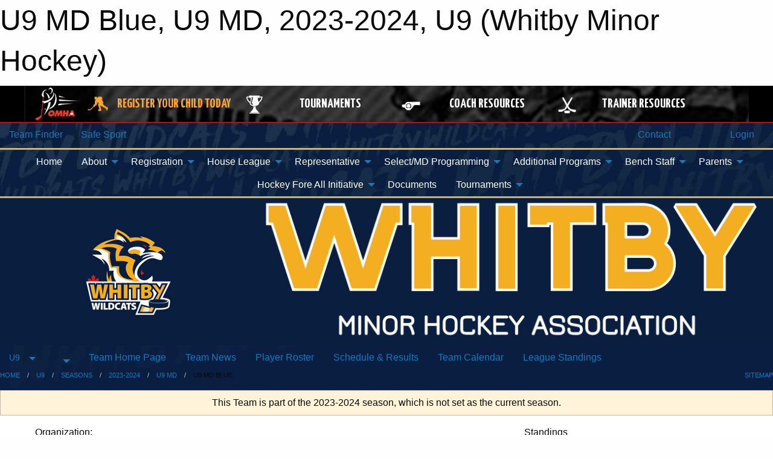

--- FILE ---
content_type: text/html; charset=utf-8
request_url: https://whitbyhockey.com/Teams/4438/
body_size: 11810
content:


<!DOCTYPE html>

<html class="no-js" lang="en">
<head><meta charset="utf-8" /><meta http-equiv="x-ua-compatible" content="ie=edge" /><meta name="viewport" content="width=device-width, initial-scale=1.0" /><link rel="preconnect" href="https://cdnjs.cloudflare.com" /><link rel="dns-prefetch" href="https://cdnjs.cloudflare.com" /><link rel="preconnect" href="https://fonts.gstatic.com" /><link rel="dns-prefetch" href="https://fonts.gstatic.com" /><title>
	U9 > 2023-2024 > U9 MD > U9 MD Blue (Whitby Minor Hockey)
</title><link rel="stylesheet" href="https://fonts.googleapis.com/css2?family=Oswald&amp;family=Roboto&amp;family=Passion+One:wght@700&amp;display=swap" />

    <!-- Compressed CSS -->
    <link rel="stylesheet" href="https://cdnjs.cloudflare.com/ajax/libs/foundation/6.7.5/css/foundation.min.css" /><link rel="stylesheet" href="https://cdnjs.cloudflare.com/ajax/libs/motion-ui/2.0.3/motion-ui.css" />

    <!--load all styles -->
    
  <meta name="keywords" content="Sportsheadz,Sports,Website,Minor,Premium,Scheduling" /><meta name="description" content="whitbyhockey.com powered by MBSportsWeb" />


<link rel="stylesheet" href="/assets/responsive/css/networks/omha.min.css">
<link href='//fonts.googleapis.com/css?family=Yanone+Kaffeesatz:700|Open+Sans:800italic' rel='stylesheet' type='text/css'>

<style type="text/css" media="print">
    #omha_banner {
        display: none;
    }
</style>

<style type="text/css">
 body { --D-color-rgb-primary: 243,174,35; --D-color-rgb-secondary: 10,30,63; --D-color-rgb-link: 243,174,35; --D-color-rgb-link-hover: 10,30,63; --D-color-rgb-content-link: 243,174,35; --D-color-rgb-content-link-hover: 10,30,63 }  body { --D-fonts-main: 'Roboto', sans-serif }  body { --D-fonts-headings: 'Oswald', sans-serif }  body { --D-fonts-bold: 'Passion One', cursive }  body { --D-wrapper-max-width: 1200px } @media screen and (min-width: 64em) {  .sitecontainer { background-attachment: fixed; background-image: url('/domains/whitbyhockey.com/2021/whitby_bg_page.jpg'); background-position: center top; background-repeat: no-repeat; background-size: cover } }  .sitecontainer { background-color: rgba(10,30,63,1.0); }  .sitecontainer main .wrapper { background-color: rgba(255,255,255,1); }  .bottom-drawer .content { background-color: rgba(255,255,255,1); } #wid2  { border-bottom: double 3px transparent } @media screen and (min-width: 64em) { #wid36 .row-menu .menu.dropdown>li>a { color: rgba(var(--color-text-rgb-row),1) } } @media screen and (min-width: 64em) { #wid36 .row-menu .button.clear { color: rgba(var(--color-text-rgb-row),1) } } #wid36  { border-top: solid 3px rgba(243,174,35,1.0); border-bottom: solid 3px rgba(243,174,35,1.0) } #wid35 .row-masthead { background-clip: padding-box; background-color: rgba(10,30,63,1.0) } #wid18 .button { border-radius: 20px } #wid21 .box-link .content { background-size: cover; background-position: 50% 50% } .cMain_ctl19-row-menu.row-menu.org-menu, .cMain_ctl19-row-menu.row-menu.org-menu .row-menu-reveal { --color-bg-rgb-row: 0,0,0; --color-text-rgb-row: 255,255,255; --opacity-bg-row: 1.0; }
</style>
<link href="/Domains/whitbyhockey.com/favicon.ico" rel="shortcut icon" /><link href="/assets/responsive/css/public.min.css?v=2025.07.27" type="text/css" rel="stylesheet" media="screen" /><link href="/Utils/Styles.aspx?ParentType=Team&amp;ParentID=4438&amp;Mode=Responsive&amp;Version=2024.04.15.20.00.00" type="text/css" rel="stylesheet" media="screen" /><script>var clicky_site_ids = clicky_site_ids || []; clicky_site_ids.push(100762087); var clicky_custom = {};</script>
<script async src="//static.getclicky.com/js"></script>
<script async src="//static.getclicky.com/inc/javascript/video/youtube.js"></script>
</head>
<body>
    
    
  <h1 class="hidden">U9 MD Blue, U9 MD, 2023-2024, U9 (Whitby Minor Hockey)</h1>

    <form method="post" action="/Teams/4438/" id="frmMain">
<div class="aspNetHidden">
<input type="hidden" name="tlrk_ssm_TSSM" id="tlrk_ssm_TSSM" value="" />
<input type="hidden" name="tlrk_sm_TSM" id="tlrk_sm_TSM" value="" />
<input type="hidden" name="__EVENTTARGET" id="__EVENTTARGET" value="" />
<input type="hidden" name="__EVENTARGUMENT" id="__EVENTARGUMENT" value="" />
<input type="hidden" name="__VIEWSTATE" id="__VIEWSTATE" value="LGhYImKsHM6J9ANvHv4Qkr9T4abmUp8/LfWZO928OlUlezbx2CRPG5hZc0DQCQhmbb217NRG9JMPF9WOtvg4t+QqBCtczHazdITvdp+SiXnUE7MForsRfd/i+nHHBnbp4TbNe5UvwBwO0uAPTVYXvnc9mtItyE81vwLbG/VXPUAxNHWis0kPYuRrCgYEm5JOP10vCcOBXsnWarOnw1oWMPmRT2ZTFiPff72GO0uQrIsrTaWEN3BdVroDOtbANKsoyoXTX/jjwk4XNNYmyVroIaT35n+LqtAz+DBEWIH9Zdgr6LPcq2sNVwMuQCbCVfjAqpU9UlpdqUYa/zg99KkQSuxU0BoGKgC976pDD+3KVD8qyEg5NBSYq620AoupSnqluzO17argPaIAnts+lSgeExLXhrda0uD13fUPvNl9WkCdEiyW3XZZnMlRKCp8qkXZhKyoqcDANLv3TcE3bU/82vMV3PNsqp9bPoCKLi76WeS66rawKPcqK3AXUSYnqykdmjb2w08skCMQBKnsSUaBRw==" />
</div>

<script type="text/javascript">
//<![CDATA[
var theForm = document.forms['frmMain'];
if (!theForm) {
    theForm = document.frmMain;
}
function __doPostBack(eventTarget, eventArgument) {
    if (!theForm.onsubmit || (theForm.onsubmit() != false)) {
        theForm.__EVENTTARGET.value = eventTarget;
        theForm.__EVENTARGUMENT.value = eventArgument;
        theForm.submit();
    }
}
//]]>
</script>


<script src="/WebResource.axd?d=pynGkmcFUV13He1Qd6_TZI6kV88RaDWB7iO4kEcZEyNaXuH-nWqeF1XXH2g1VzhosJkTkvJNn1FPWmfv2so3AA2&amp;t=638883128380000000" type="text/javascript"></script>


<script src="https://ajax.aspnetcdn.com/ajax/4.5.2/1/MicrosoftAjax.js" type="text/javascript"></script>
<script src="https://ajax.aspnetcdn.com/ajax/4.5.2/1/MicrosoftAjaxWebForms.js" type="text/javascript"></script>
<script src="/assets/core/js/web/web.min.js?v=2025.07.27" type="text/javascript"></script>
<script src="https://d2i2wahzwrm1n5.cloudfront.net/ajaxz/2025.2.609/Common/Core.js" type="text/javascript"></script>
<script src="https://d2i2wahzwrm1n5.cloudfront.net/ajaxz/2025.2.609/Ajax/Ajax.js" type="text/javascript"></script>
<div class="aspNetHidden">

	<input type="hidden" name="__VIEWSTATEGENERATOR" id="__VIEWSTATEGENERATOR" value="CA0B0334" />
	<input type="hidden" name="__EVENTVALIDATION" id="__EVENTVALIDATION" value="brFuDGFeEk3vD2YsEFV5PrMA5fFiQkzhJsYsmpvAxDlzVktoGgyKyR+i/tpDI1tnen7rre6nOjPuTvK3u2URdIh8mhi8ZC+rbHVI1xfic4q6eJ3DLMOYMmVs9TIwFS6i" />
</div>
        <script type="text/javascript">
//<![CDATA[
Sys.WebForms.PageRequestManager._initialize('ctl00$tlrk_sm', 'frmMain', ['tctl00$tlrk_ramSU','tlrk_ramSU'], [], [], 90, 'ctl00');
//]]>
</script>

        <!-- 2025.2.609.462 --><div id="tlrk_ramSU">
	<span id="tlrk_ram" style="display:none;"></span>
</div>
        




<div id="omha_banner" style="position:relative; z-index: 1000;">
    <div class="grid-container">
        <div class="grid-x align-middle">
            <div class="cell shrink">
                <a href="http://www.omha.net/" target="_blank" title="Link to OMHA Website" rel="noopener">
                    <img src="//mbswcdn.com/img/omha/network_omha_logo.png" class="omha-logo" alt="OMHA Logo" />
                </a>
            </div>
            <div class="cell auto text-center hide-for-large">
                <button class="dropdown button hollow secondary" style="margin: 0;" type="button" data-open="omha_network_modal">OMHA Digital Network</button>
            </div>
            <div class="cell auto show-for-large">
                <div class="grid-x align-middle align-justify omha-links">
                    <div class="cell auto omha-hover omha-link text-center"><a class="" href="/Register/" target="" rel="noopener" title="Register Your Child Today"><div class="grid-x align-middle"><div class="cell shrink icon"><img src="https://omhaoffice.com/public/images/common/pages/NetworkBanner/hockey_player_yellow.png" alt="Icon for Register Your Child Today" /></div><div class="cell auto text-center"><span style="color: #F9A435;">Register Your Child Today</span></div></div></a></div><div class="cell auto omha-hover omha-link text-center"><a class="" href="https://www.omha.net/findatournament?utm_source=OMHA_Network&utm_medium=rss&utm_campaign=Tournaments" target="_blank" rel="noopener" title="Tournaments"><div class="grid-x align-middle"><div class="cell shrink icon"><img src="https://omhaoffice.com/public/images/common/pages/NetworkBanner/network_tournaments.png" alt="Icon for Tournaments" /></div><div class="cell auto text-center">Tournaments</div></div></a></div><div class="cell auto omha-hover omha-link text-center"><a class="" href="https://www.omha.net/coach?utm_source=OMHA_Network&utm_medium=rss&utm_campaign=Coaches" target="_blank" rel="noopener" title="Coach Resources"><div class="grid-x align-middle"><div class="cell shrink icon"><img src="https://omhaoffice.com/public/images/common/pages/NetworkBanner/network_coach_resources.png" alt="Icon for Coach Resources" /></div><div class="cell auto text-center">Coach Resources</div></div></a></div><div class="cell auto omha-hover omha-link text-center"><a class="" href="https://www.omha.net/trainer?utm_source=OMHA_Network&utm_medium=rss&utm_campaign=Trainers" target="_blank" rel="noopener" title="Trainer Resources"><div class="grid-x align-middle"><div class="cell shrink icon"><img src="https://omhaoffice.com/public/images/common/pages/NetworkBanner/network_clinics.png" alt="Icon for Trainer Resources" /></div><div class="cell auto text-center">Trainer Resources</div></div></a></div>
                </div>
            </div>
            <div class="cell shrink">
                <div class="grid-x small-up-4 large-up-2 text-center social-icons">
                    <div class="cell shrink"><a href="https://www.facebook.com/OntarioMinorHockey" target="_blank" rel="noopener"><i class="fab fa-facebook-square" title="OMHA Facebook Page"></i></a></div>
                    <div class="cell shrink"><a href="https://x.com/HometownHockey" target="_blank" rel="noopener"><i class="fab fa-square-x-twitter" title="OMHA X Account"></i></a></div>
                    <div class="cell shrink"><a href="https://www.youtube.com/user/OntarioMinorHockey" target="_blank" rel="noopener"><i class="fab fa-youtube-square" title="OMHA YouTube Channel"></i></a></div>
                    <div class="cell shrink"><a href="https://instagram.com/ontariominorhockey" target="_blank" rel="noopener"><i class="fab fa-instagram-square" title="OMHA Instagram Page"></i></a></div>
                </div>
            </div>
        </div>
    </div>
    <div class="large reveal" id="omha_network_modal" data-reveal data-v-offset="0">
        <h3 class="h3">
            <img src="//mbswcdn.com/img/omha/network_omha_logo.png" class="omha-logo" alt="OMHA Logo" />
            OMHA Digital Network
        </h3>
        <div class="stacked-for-small button-group hollow secondary expanded"><a class=" button modal-link" href="/Register/" target="" rel="noopener" title="Register Your Child Today"><img src="https://omhaoffice.com/public/images/common/pages/NetworkBanner/hockey_player_yellow.png" alt="Icon for Register Your Child Today" /><span style="color: #F9A435;">Register Your Child Today</span></a><a class=" button modal-link" href="https://www.omha.net/findatournament?utm_source=OMHA_Network&utm_medium=rss&utm_campaign=Tournaments" target="_blank" rel="noopener" title="Tournaments"><img src="https://omhaoffice.com/public/images/common/pages/NetworkBanner/network_tournaments.png" alt="Icon for Tournaments" />Tournaments</a><a class=" button modal-link" href="https://www.omha.net/coach?utm_source=OMHA_Network&utm_medium=rss&utm_campaign=Coaches" target="_blank" rel="noopener" title="Coach Resources"><img src="https://omhaoffice.com/public/images/common/pages/NetworkBanner/network_coach_resources.png" alt="Icon for Coach Resources" />Coach Resources</a><a class=" button modal-link" href="https://www.omha.net/trainer?utm_source=OMHA_Network&utm_medium=rss&utm_campaign=Trainers" target="_blank" rel="noopener" title="Trainer Resources"><img src="https://omhaoffice.com/public/images/common/pages/NetworkBanner/network_clinics.png" alt="Icon for Trainer Resources" />Trainer Resources</a></div>
        <button class="close-button" data-close aria-label="Close modal" type="button">
            <span aria-hidden="true">&times;</span>
        </button>
    </div>
</div>





        
  <div class="sitecontainer"><div id="row32" class="row-outer  not-editable"><div class="row-inner"><div id="wid33"><div class="outer-top-bar"><div class="wrapper row-top-bar"><div class="grid-x grid-padding-x align-middle"><div class="cell shrink show-for-small-only"><div class="cell small-6" data-responsive-toggle="top_bar_links" data-hide-for="medium"><button title="Toggle Top Bar Links" class="menu-icon" type="button" data-toggle></button></div></div><div class="cell shrink"><a href="/Seasons/Current/">Team Finder</a></div><div class="cell shrink"><a href="/SafeSport/">Safe Sport</a></div><div class="cell shrink"><div class="grid-x grid-margin-x"><div class="cell auto"><a href="https://www.facebook.com/pages/Whitby Minor Hockey Association" target="_blank" rel="noopener"><i class="fab fa-facebook" title="Facebook"></i></a></div><div class="cell auto"><a href="https://www.twitter.com/whitbyhockey" target="_blank" rel="noopener"><i class="fab fa-x-twitter" title="Twitter"></i></a></div><div class="cell auto"><a href="https://instagram.com/@whitbyhockey" target="_blank" rel="noopener"><i class="fab fa-instagram" title="Instagram"></i></a></div></div></div><div class="cell auto show-for-medium"><ul class="menu align-right"><li><a href="/Contact/"><i class="fas fa-address-book" title="Contacts"></i>&nbsp;Contact</a></li><li><a href="/Search/"><i class="fas fa-search" title="Search"></i><span class="hide-for-medium">&nbsp;Search</span></a></li></ul></div><div class="cell auto medium-shrink text-right"><ul class="dropdown menu align-right" data-dropdown-menu><li><a href="/Account/Login/?ReturnUrl=%2fTeams%2f4438%2f" rel="nofollow"><i class="fas fa-sign-in-alt"></i>&nbsp;Login</a></li></ul></div></div><div id="top_bar_links" class="hide-for-medium" style="display:none;"><ul class="vertical menu"><li><a href="/Contact/"><i class="fas fa-address-book" title="Contacts"></i>&nbsp;Contact</a></li><li><a href="/Search/"><i class="fas fa-search" title="Search"></i><span class="hide-for-medium">&nbsp;Search</span></a></li></ul></div></div></div>
</div></div></div><header id="header" class="hide-for-print"><div id="row38" class="row-outer  not-editable"><div class="row-inner wrapper"><div id="wid39">
</div></div></div><div id="row1" class="row-outer"><div class="row-inner wrapper"><div id="wid2"></div></div></div><div id="row34" class="row-outer  not-editable"><div class="row-inner wrapper"><div id="wid36">
        <div class="cMain_ctl19-row-menu row-menu org-menu">
            
            <div class="grid-x align-middle">
                
                <nav class="cell auto">
                    <div class="title-bar" data-responsive-toggle="cMain_ctl19_menu" data-hide-for="large">
                        <div class="title-bar-left">
                            
                            <ul class="horizontal menu">
                                
                                <li><a href="/">Home</a></li>
                                
                                <li><a href="/Seasons/Current/">Team Finder</a></li>
                                
                            </ul>
                            
                        </div>
                        <div class="title-bar-right">
                            <div class="title-bar-title" data-toggle="cMain_ctl19_menu">Organization Menu&nbsp;<i class="fas fa-bars"></i></div>
                        </div>
                    </div>
                    <ul id="cMain_ctl19_menu" style="display: none;" class="vertical large-horizontal menu align-center" data-responsive-menu="drilldown large-dropdown" data-back-button='<li class="js-drilldown-back"><a class="sh-menu-back"></a></li>'>
                        <li class="hover-nonfunction"><a href="/">Home</a></li><li class="hover-nonfunction"><a>About</a><ul class="menu vertical nested"><li class="hover-nonfunction"><a href="/Contact/1005/">Contact</a></li><li class="hover-nonfunction"><a href="/Libraries/19244/AGM_/">AGM </a></li><li class="hover-nonfunction"><a href="/Pages/1002/Mission_and_Vision_/">Mission &amp; Vision </a></li><li class="hover-nonfunction"><a href="/Pages/35104/Why_Choose_WMHA/">Why Choose WMHA</a></li><li class="hover-nonfunction"><a href="/Pages/17731/Risk_Management_/">Risk Management </a></li><li class="hover-nonfunction"><a href="/Pages/1531/Arena_Locations/">Arena Locations</a></li><li class="hover-nonfunction"><a href="/Pages/2490/Be_a_Sponsor/">Be a Sponsor</a></li><li class="hover-nonfunction"><a href="/Pages/2472/History/">History</a></li></ul></li><li class="hover-nonfunction"><a>Registration</a><ul class="menu vertical nested"><li class="hover-nonfunction"><a>Financial Assistance Programs</a><ul class="menu vertical nested"><li class="hover-nonfunction"><a href="https://assistfund.hockeycanadafoundation.ca/en/page/apply.html" target="_blank" rel="noopener"><i class="fa fa-external-link-alt"></i>Hockey Canada Assist Fund</a></li><li class="hover-nonfunction"><a href="https://jumpstart.canadiantire.ca/" target="_blank" rel="noopener"><i class="fa fa-external-link-alt"></i>Canadian Tire JumpStart</a></li><li class="hover-nonfunction"><a href="https://www.theiropportunity.com/" target="_blank" rel="noopener"><i class="fa fa-external-link-alt"></i>Their Opportunity</a></li><li class="hover-nonfunction"><a href="http://www.kidsportcanada.ca/index.php" target="_blank" rel="noopener"><i class="fa fa-external-link-alt"></i>Kids Sport Canada</a></li></ul></li><li class="hover-nonfunction"><a href="https://page.spordle.com/whitby-minor-hockey-association/participant/1f030d1a-e4f0-655e-bd77-0281acc700a5" target="_blank" rel="noopener"><i class="fa fa-external-link-alt"></i>HCR Registration Link </a></li><li class="hover-nonfunction"><a href="/Pages/1530/Registration_Information_/">Registration Information </a></li><li class="hover-nonfunction"><a href="/Pages/1535/Refund_Policy/">Refund Policy</a></li><li class="hover-nonfunction"><a href="/Public/Documents/Respect_in_Sports_Walkthrough_for_Parents_(OMHA).pdf" target="_blank" rel="noopener"><i class="fa fa-file-pdf"></i>Parent Respect in Sport - Instructions</a></li><li class="hover-nonfunction"><a href="/Pages/1630/Moving_to_Whitby_/">Moving to Whitby </a></li></ul></li><li class="hover-nonfunction"><a>House League</a><ul class="menu vertical nested"><li class="hover-nonfunction"><a href="/Forms/13127/HL_Goalie_-_Credit_Form/"><i class="fab fa-wpforms"></i>HL Goalie Credit Form</a></li><li class="hover-nonfunction"><a href="/Pages/1560/House_League_Information/">House League Information</a></li><li class="hover-nonfunction"><a href="/Pages/1558/House_League_Playing_Rules/">House League Playing Rules</a></li><li class="hover-nonfunction"><a href="/Forms/7430/Coach_Clinic_Reimbursement_/"><i class="fab fa-wpforms"></i>HL Coach Clinic Reimbursement</a></li><li class="hover-nonfunction"><a href="https://www.youtube.com/watch?v=7OE1YgzHz8I" target="_blank" rel="noopener"><i class="fa fa-external-link-alt"></i>OHF VSC Upload Instructions</a></li><li class="hover-nonfunction"><a href="/Forms/13474/2025-26_HL_Tournament_Permission_Form/"><i class="fab fa-wpforms"></i>2025-26 HL Tournament Permission Form</a></li><li class="hover-nonfunction"><a href="/Public/Documents/equipment_poster_e.pdf" target="_blank" rel="noopener"><i class="fa fa-file-pdf"></i>Equipment Requirements</a></li></ul></li><li class="hover-nonfunction"><a>Representative</a><ul class="menu vertical nested"><li class="hover-nonfunction"><a href="/Forms/7924/2025_-_2026_Rep_Exhibition_Game_Request_/"><i class="fab fa-wpforms"></i>Exhibition Game Request</a></li><li class="hover-nonfunction"><a href="/Forms/12658/2025-26_Bench_Staff_Approval_Form/"><i class="fab fa-wpforms"></i>Bench Staff Approval Form</a></li><li class="hover-nonfunction"><a href="/Forms/12622/2025-26_Rep_Tournament_Permission_Form/"><i class="fab fa-wpforms"></i>Tournament Permission Form</a></li><li class="hover-nonfunction"><a href="/Forms/12718/2025-26_Bank_Signatory_Contact_Information/"><i class="fab fa-wpforms"></i>Bank Signatory Contact Information </a></li></ul></li><li class="hover-nonfunction"><a>Select/MD Programming</a><ul class="menu vertical nested"><li class="hover-nonfunction"><a href="/Pages/2466/Select_MD_Programming/">Select/MD Programming</a></li><li class="hover-nonfunction"><a href="/Forms/12658/2025-26_Bench_Staff_Approval_Form/"><i class="fab fa-wpforms"></i>2025-26 Bench Staff Approval Form</a></li><li class="hover-nonfunction"><a href="/Pages/29049/Select_MD_Coach_Contacts/">Select/MD Coach Contacts</a></li><li class="hover-nonfunction"><a href="/Forms/12718/2025-26_Bank_Signatory_Contact_Information/"><i class="fab fa-wpforms"></i>Bank Signatory Contact Information </a></li><li class="hover-nonfunction"><a href="/Forms/13405/2025-26_Select_MD_Exhibition_Game_Request/"><i class="fab fa-wpforms"></i>Select/MD Exhibition Game Request Form </a></li><li class="hover-nonfunction"><a href="/Forms/13441/2025-2026_Select_MD_Tournament_Permission_Form/"><i class="fab fa-wpforms"></i>Select/MD Tournament Request Form </a></li></ul></li><li class="hover-nonfunction"><a>Additional Programs </a><ul class="menu vertical nested"><li class="hover-nonfunction"><a href="/Pages/31011/House_League_Select_Programming/">House League Select Programming</a></li><li class="hover-nonfunction"><a href="/Pages/31012/U8_and_U9_MD_Programming/">U8 and U9 MD Programming</a></li><li class="hover-nonfunction"><a href="/Pages/19217/First_Shift_/">First Shift </a></li><li class="hover-nonfunction"><a href="/Pages/19216/Goalie_Development_/">Goalie Development </a></li><li class="hover-nonfunction"><a href="/Pages/19215/Headstart_Scotiabank_Skills_/">Headstart Scotiabank Skills </a></li></ul></li><li class="hover-nonfunction"><a>Bench Staff</a><ul class="menu vertical nested"><li class="hover-nonfunction"><a href="https://www.youtube.com/watch?v=7OE1YgzHz8I" target="_blank" rel="noopener"><i class="fa fa-external-link-alt"></i>OHF VSC Upload Instructions</a></li><li class="hover-nonfunction"><a href="/Pages/18999/Coaches/">Coaches</a></li><li class="hover-nonfunction"><a href="https://page.spordle.com/whitby-minor-hockey-association/participant/1f01ae4d-77fc-6e20-90be-06ee120d0117" target="_blank" rel="noopener"><i class="fa fa-external-link-alt"></i>WMHA Bench Staff Registration</a></li><li class="hover-nonfunction"><a href="/Pages/19000/Trainers_/">Trainers  </a></li><li class="hover-nonfunction"><a href="/Pages/19001/Managers/">Managers</a></li><li class="hover-nonfunction"><a href="/Pages/33693/3rd_Party_Instructor/">3rd Party Instructor</a></li><li class="hover-nonfunction"><a>Forms &amp; Links</a><ul class="menu vertical nested"><li class="hover-nonfunction"><a href="/Public/Documents/Member_and_Association_website_written_copy.pdf" target="_blank" rel="noopener"><i class="fa fa-file-pdf"></i>NEW OHF Screening Process</a></li><li class="hover-nonfunction"><a href="https://omha.respectgroupinc.com/" target="_blank" rel="noopener"><i class="fa fa-external-link-alt"></i>Respect In Sport Leadership</a></li><li class="hover-nonfunction"><a href="https://www.hockeycanada.ca/en-ca/hockey-programs/drill-hub" target="_blank" rel="noopener"><i class="fa fa-external-link-alt"></i>Hockey Canada Drill Hub </a></li><li class="hover-nonfunction"><a href="/Public/Documents/2025-2026-TEAMOFFICIALQUALIFICATIONREQUIREMENTS.pdf" target="_blank" rel="noopener"><i class="fa fa-file-pdf"></i>OMHA Qualification Requirements for Team Officials </a></li></ul></li></ul></li><li class="hover-nonfunction"><a>Parents</a><ul class="menu vertical nested"><li class="hover-nonfunction"><a>Concussion Awareness and Protocol </a><ul class="menu vertical nested"><li class="hover-nonfunction"><a href="/Public/Documents/OHF_Concussion_Code_of_Conduct.pdf" target="_blank" rel="noopener"><i class="fa fa-file-pdf"></i>OHF Concussion Code of Conduct </a></li><li class="hover-nonfunction"><a href="/Public/Documents/mtcs-rowans-law-booklet-ages-10-and-under-en-2019-05_(1).pdf" target="_blank" rel="noopener"><i class="fa fa-file-pdf"></i>10 and Under Concussion Awareness Resource</a></li><li class="hover-nonfunction"><a href="/Public/Documents/mtcs-rowans-law-booklet-ages-11-to-14-en-2019-05_(1).pdf" target="_blank" rel="noopener"><i class="fa fa-file-pdf"></i>Age 11-14 Concussion Awareness Resource</a></li><li class="hover-nonfunction"><a href="/Public/Documents/mtcs-rowans-law-booklet-ages-15-and-up-en-2019-05_(1).pdf" target="_blank" rel="noopener"><i class="fa fa-file-pdf"></i>Age 15 and Over Concussion Awareness Resource</a></li></ul></li><li class="hover-nonfunction"><a href="/Pages/1532/Respect_in_Sport_-_Parent_Course/">Respect in Sport - Parent Course</a></li><li class="hover-nonfunction"><a href="/Pages/20660/Find_Your_Schedule_/">Find Your Schedule </a></li><li class="hover-nonfunction"><a href="/Forms/7826/Volunteer_with_WMHA_/"><i class="fab fa-wpforms"></i>Volunteer with WMHA</a></li><li class="hover-nonfunction"><a href="/Forms/4329/WMHA_Complaint_Submission_Form/"><i class="fab fa-wpforms"></i>WMHA Complaint Submission Form</a></li><li class="hover-nonfunction"><a>Links</a><ul class="menu vertical nested"><li class="hover-nonfunction"><a href="http://www.omha.net/" target="_blank" rel="noopener"><i class="fa fa-external-link-alt"></i>Ontario Minor Hockey Association</a></li><li class="hover-nonfunction"><a href="http://www.ohf.on.ca/" target="_blank" rel="noopener"><i class="fa fa-external-link-alt"></i>Ontario Hockey Federation</a></li><li class="hover-nonfunction"><a href="http://www.hockeycanada.ca/en-ca/" target="_blank" rel="noopener"><i class="fa fa-external-link-alt"></i>Hockey Canada</a></li><li class="hover-nonfunction"><a href="http://www.arenamaps.com/" target="_blank" rel="noopener"><i class="fa fa-external-link-alt"></i>Arena Maps</a></li><li class="hover-nonfunction"><a href="http://www.edgehockey.ca/" target="_blank" rel="noopener"><i class="fa fa-external-link-alt"></i>Edge Hockey Academy </a></li><li class="hover-nonfunction"><a href="https://www.tendersgoaltending.ca/" target="_blank" rel="noopener"><i class="fa fa-external-link-alt"></i>Tenders Goaltending</a></li><li class="hover-nonfunction"><a href="http://headstarthockey.ca/" target="_blank" rel="noopener"><i class="fa fa-external-link-alt"></i>Headstart Hockey </a></li></ul></li></ul></li><li class="hover-nonfunction"><a>Hockey Fore All Initiative</a><ul class="menu vertical nested"><li class="hover-nonfunction"><a href="/Pages/36927/Hockey_Fore_All/">Hockey Fore All</a></li></ul></li><li class="hover-nonfunction"><a href="https://whitbyhockey.com/Libraries/">Documents</a></li><li class="hover-nonfunction"><a>Tournaments</a><ul class="menu vertical nested"><li class="hover-nonfunction"><a href="https://silverstick.org/Tournaments/29352/" target="_blank" rel="noopener"><i class="fa fa-external-link-alt"></i>Gloria Rints Memorial International Silver Stick</a></li></ul></li>
                    </ul>
                </nav>
            </div>
            
        </div>
        </div><div id="wid35"><div class="cMain_ctl22-row-masthead row-masthead"><div class="grid-x align-middle text-center"><div class="cell small-4"><a href="/"><img class="contained-image" src="/domains/whitbyhockey.com/logo.png" alt="Main Logo" /></a></div><div class="cell small-8"><img class="contained-image" src="/domains/whitbyhockey.com/whitby_textnew.png" alt="Banner Image" /></div></div></div>
</div><div id="wid37">
<div class="cMain_ctl25-row-menu row-menu">
    <div class="grid-x align-middle">
        
        <div class="cell shrink show-for-large">
            <button class="dropdown button clear" style="margin: 0;" type="button" data-toggle="cMain_ctl25_category_dropdown">U9</button>
        </div>
        
        <div class="cell shrink show-for-large">
            <button class="dropdown button clear" style="margin: 0;" type="button" data-toggle="cMain_ctl25_league_dropdown"></button>
        </div>
        
        <nav class="cell auto">
            <div class="title-bar" data-responsive-toggle="cMain_ctl25_menu" data-hide-for="large">
                <div class="title-bar-left flex-child-shrink">
                    <div class="grid-x align-middle">
                        
                        <div class="cell shrink">
                            <button class="dropdown button clear" style="margin: 0;" type="button" data-open="cMain_ctl25_category_modal">U9</button>
                        </div>
                        
                        <div class="cell shrink">
                            <button class="dropdown button clear" style="margin: 0;" type="button" data-open="cMain_ctl25_league_modal"></button>
                        </div>
                        
                    </div>
                </div>
                <div class="title-bar-right flex-child-grow">
                    <div class="grid-x align-middle">
                        <div class="cell auto"></div>
                        
                        <div class="cell shrink">
                            <div class="title-bar-title" data-toggle="cMain_ctl25_menu">U9 MD Blue Menu&nbsp;<i class="fas fa-bars"></i></div>
                        </div>
                    </div>
                </div>
            </div>
            <ul id="cMain_ctl25_menu" style="display: none;" class="vertical large-horizontal menu " data-responsive-menu="drilldown large-dropdown" data-back-button='<li class="js-drilldown-back"><a class="sh-menu-back"></a></li>'>
                <li><a href="/Teams/4438/">Team Home Page</a></li><li><a href="/Teams/4438/Articles/">Team News</a></li><li><a href="/Teams/4438/Players/">Player Roster</a></li><li><a href="/Teams/4438/Schedule/">Schedule & Results</a></li><li><a href="/Teams/4438/Calendar/">Team Calendar</a></li><li><a href="http://www.theonedb.com/Teams/70964?src=mbsw" target="blank"><i class="fa fa-external-link-alt"></i>League Standings</a></li>
            </ul>
        </nav>
        
    </div>
    
    <div class="dropdown-pane" id="cMain_ctl25_category_dropdown" data-dropdown data-close-on-click="true" style="width: 600px;">
        <div class="grid-x grid-padding-x grid-padding-y">
            <div class="cell medium-5">
                <ul class="menu vertical">
                    <li><a href="/Categories/4072/">Category Home</a></li><li><a href="/Categories/4072/Articles/">Category News</a></li><li><a href="/Categories/4072/Schedule/">Schedule & Results</a></li><li><a href="/Categories/4072/Staff/25660/">Category Staff</a></li><li><a href="/Categories/4072/Coaches/25661/">Category Coaches</a></li><li><a href="/Categories/4072/Calendar/">Category Calendar</a></li>
                </ul>
            </div>
            <div class="cell medium-7">
                
                <h5 class="h5">League Websites</h5>
                <hr />
                <div class="grid-x text-center small-up-2 site-list" style="margin-bottom: 2em;">
                    
                    <div class="cell"><a href="/Leagues/4437/">U9 MD</a></div>
                    
                    <div class="cell"><a href="/Leagues/4441/">U9 HL</a></div>
                    
                </div>
                
            </div>
        </div>
    </div>
    <div class="large reveal cMain_ctl25-row-menu-reveal row-menu-reveal" id="cMain_ctl25_category_modal" data-reveal>
        <h3 class="h3">U9</h3>
        <hr />
        <div class="grid-x grid-padding-x grid-padding-y">
            <div class="cell medium-5">
                <ul class="menu vertical">
                    <li><a href="/Categories/4072/">Category Home</a></li><li><a href="/Categories/4072/Articles/">Category News</a></li><li><a href="/Categories/4072/Schedule/">Schedule & Results</a></li><li><a href="/Categories/4072/Staff/25660/">Category Staff</a></li><li><a href="/Categories/4072/Coaches/25661/">Category Coaches</a></li><li><a href="/Categories/4072/Calendar/">Category Calendar</a></li>
                </ul>
            </div>
            <div class="cell medium-7">
                
                <h5 class="h5">League Websites</h5>
                <hr />
                <div class="grid-x text-center small-up-2 site-list" style="margin-bottom: 2em;">
                    
                    <div class="cell"><a href="/Leagues/4437/">U9 MD</a></div>
                    
                    <div class="cell"><a href="/Leagues/4441/">U9 HL</a></div>
                    
                </div>
                
            </div>
        </div>
        <button class="close-button" data-close aria-label="Close modal" type="button">
            <span aria-hidden="true">&times;</span>
        </button>
    </div>
    
    <div class="dropdown-pane" id="cMain_ctl25_league_dropdown" data-dropdown data-close-on-click="true" style="width: 600px;">
        <div class="grid-x grid-padding-x grid-padding-y">
            <div class="cell medium-5">
                <ul class="menu vertical">
                    <li><a href="/Leagues/4437/">League Home Page</a></li><li><a href="/Leagues/4437/Articles/">League News</a></li><li><a href="/Leagues/4437/Schedule/">Schedule & Results</a></li><li><a href="/Leagues/4437/Standings/">League Standings</a></li><li><a href="/Leagues/4437/Calendar/">League Calendar</a></li>
                </ul>
            </div>
            <div class="cell medium-7">
            
                <h5 class="h5">Team Websites</h5>
                <hr />
                <div class="grid-x text-center small-up-2 site-list">
                    
                    <div class="cell current">U9 MD Blue</div>
                    
                    <div class="cell"><a href="/Teams/4440/">U9 MD White</a></div>
                    
                </div>
            
            </div>
        </div>
    </div>
    <div class="large reveal cMain_ctl25-row-menu-reveal row-menu-reveal" id="cMain_ctl25_league_modal" data-reveal>
        <h3 class="h3">U9 MD</h3>
        <hr />
        <div class="grid-x grid-padding-x grid-padding-y">
            <div class="cell medium-5">
                <ul class="menu vertical">
                    <li><a href="/Leagues/4437/">League Home Page</a></li><li><a href="/Leagues/4437/Articles/">League News</a></li><li><a href="/Leagues/4437/Schedule/">Schedule & Results</a></li><li><a href="/Leagues/4437/Standings/">League Standings</a></li><li><a href="/Leagues/4437/Calendar/">League Calendar</a></li>
                </ul>
            </div>
            <div class="cell medium-7">
            
                <h5 class="h5">Team Websites</h5>
                <hr />
                <div class="grid-x text-center small-up-2 site-list">
                    
                    <div class="cell current">U9 MD Blue</div>
                    
                    <div class="cell"><a href="/Teams/4440/">U9 MD White</a></div>
                    
                </div>
            
            </div>
        </div>
        <button class="close-button" data-close aria-label="Close modal" type="button">
            <span aria-hidden="true">&times;</span>
        </button>
    </div>
    
</div>
</div></div></div><div id="row40" class="row-outer  not-editable"><div class="row-inner wrapper"><div id="wid41">
<div class="cMain_ctl30-row-breadcrumb row-breadcrumb">
    <div class="grid-x"><div class="cell auto"><nav aria-label="You are here:" role="navigation"><ul class="breadcrumbs"><li><a href="/" title="Main Home Page">Home</a></li><li><a href="/Categories/4072/" title="U9 Home Page">U9</a></li><li><a href="/Seasons/" title="List of seasons">Seasons</a></li><li><a href="/Seasons/4400/" title="Season details for 2023-2024">2023-2024</a></li><li><a href="/Leagues/4437/" title="U9 MD Home Page">U9 MD</a></li><li>U9 MD Blue</li></ul></nav></div><div class="cell shrink"><ul class="breadcrumbs"><li><a href="/Sitemap/" title="Go to the sitemap page for this website"><i class="fas fa-sitemap"></i><span class="show-for-large">&nbsp;Sitemap</span></a></li></ul></div></div>
</div>
</div></div></div></header><main id="main"><div class="wrapper"><div id="row47" class="row-outer"><div class="row-inner"><div id="wid48"></div></div></div><div id="row42" class="row-outer  not-editable"><div class="row-inner"><div id="wid43">
<div class="cMain_ctl42-outer widget">
    <div class="callout small warning text-center">This Team is part of the 2023-2024 season, which is not set as the current season.</div>
</div>
</div></div></div><div id="row51" class="row-outer"><div class="row-inner"><div id="wid52"></div></div></div><div id="row3" class="row-outer"><div class="row-inner"><div class="grid-x grid-padding-x"><div id="row3col4" class="cell small-12 medium-7 large-8 "><div id="wid6"></div><div id="wid7"></div><div id="wid8"></div><div id="wid9">
<div class="cMain_ctl63-outer widget">
    <div class="carousel-row-wrapper"><div class="cMain_ctl63-carousel-row carousel-row news latest"><div class="carousel-item"><div class="grid-x align-middle header"><div class="cell shrink hide-for-small-only slantedtitle"><span>Latest<br />News</span></div><div class="cell auto"><div class="context show-for-medium">Organization:   </div><div class="title font-heading"><a href="/Teams/4438/Articles/0/No_Latest_News/" title="read more of this item" rel="nofollow">No Latest News</a></div><div class="author"><div> <span class="show-for-medium">Submitted</span> By Auto on Jan 19, 2026 (0 views)</div></div></div></div><div class="content" style="background-image: url('/public/images/common/logo.png');"><div class="outer"><div class="inner grid-y"><div class="cell auto"></div><div class="cell shrink overlay"><div class="synopsis">Check back later for some exciting news about our program.
</div></div></div></div></div></div></div></div>
</div>
</div><div id="wid10">
<div class="cMain_ctl66-outer widget">
    <div class="heading-4-wrapper"><div class="heading-4"><span class="pre"></span><span class="text">OMHA</span><span class="suf"></span></div></div><div class="carousel-row-wrapper"><div class="cMain_ctl66-carousel-row grid-x small-up-1 medium-up-2 large-up-2 carousel-row news always-show grid-list"><div class="carousel-item cell"><div class="content" style="background-image: url('https://cdn2.sportngin.com/attachments/news_article/3bca-196862965/TournamentTips.jpg');"><div class="outer"><div class="inner grid-y" style="background-image: url('https://cdn2.sportngin.com/attachments/news_article/3bca-196862965/TournamentTips.jpg');"><div class="cell auto"></div><div class="cell shrink overlay"><div class="synopsis"><div class="title font-heading"><a href="https://www.omha.net/news_article/show/1292831?referral=rss&referrer_id=1063069" title="read more of this item" target="_blank" rel="nofollow">The Pre-Tournament Packing Checklist for Hockey Parents</a></div></div></div></div></div></div></div><div class="carousel-item cell"><div class="content" style="background-image: url('https://cdn4.sportngin.com/attachments/news_article/1ccb-215624110/LateNightFuelEating.jpg');"><div class="outer"><div class="inner grid-y" style="background-image: url('https://cdn4.sportngin.com/attachments/news_article/1ccb-215624110/LateNightFuelEating.jpg');"><div class="cell auto"></div><div class="cell shrink overlay"><div class="synopsis"><div class="title font-heading"><a href="https://www.omha.net/news_article/show/1353288?referral=rss&referrer_id=1063069" title="read more of this item" target="_blank" rel="nofollow">Does Late-Night Eating Really Impact Performance?</a></div></div></div></div></div></div></div><div class="carousel-item cell"><div class="content" style="background-image: url('https://cdn2.sportngin.com/attachments/news_article/2773-215660862/JoyceJunker.jpg');"><div class="outer"><div class="inner grid-y" style="background-image: url('https://cdn2.sportngin.com/attachments/news_article/2773-215660862/JoyceJunker.jpg');"><div class="cell auto"></div><div class="cell shrink overlay"><div class="synopsis"><div class="title font-heading"><a href="https://www.omha.net/news_article/show/1353354?referral=rss&referrer_id=1063069" title="read more of this item" target="_blank" rel="nofollow">OMHA mourns passing of former President Joyce Junker</a></div></div></div></div></div></div></div><div class="carousel-item cell"><div class="content" style="background-image: url('https://cdn4.sportngin.com/attachments/news_article/54c2-215620083/TOTMJan.jpg');"><div class="outer"><div class="inner grid-y" style="background-image: url('https://cdn4.sportngin.com/attachments/news_article/54c2-215620083/TOTMJan.jpg');"><div class="cell auto"></div><div class="cell shrink overlay"><div class="synopsis"><div class="title font-heading"><a href="https://www.omha.net/news_article/show/1353275?referral=rss&referrer_id=1063069" title="read more of this item" target="_blank" rel="nofollow">Meet the Teams of the Month for January</a></div></div></div></div></div></div></div><div class="carousel-item cell"><div class="content" style="background-image: url('https://cdn1.sportngin.com/attachments/news_article/080b-215554457/OMHA_WEB_COVER_-_JAN.jpg');"><div class="outer"><div class="inner grid-y" style="background-image: url('https://cdn1.sportngin.com/attachments/news_article/080b-215554457/OMHA_WEB_COVER_-_JAN.jpg');"><div class="cell auto"></div><div class="cell shrink overlay"><div class="synopsis"><div class="title font-heading"><a href="https://www.omha.net/news_article/show/1353032?referral=rss&referrer_id=1063069" title="read more of this item" target="_blank" rel="nofollow">Updated Rankings Have Teams Shaking It Up</a></div></div></div></div></div></div></div></div></div>
</div>
</div><div id="wid11"></div><div id="wid12"></div></div><div id="row3col5" class="cell small-12 medium-5 large-4 "><div id="wid13"></div><div id="wid14">
<div class="cMain_ctl80-outer widget">
<div class="heading-4-wrapper"><div class="heading-4"><span class="pre"></span><span class="text">Standings</span><span class="suf"></span></div></div><a style="margin: 1rem 0 2rem 0;" class="button expanded themed standings" href="http://www.theonedb.com/Teams/70964?src=mbsw" target="_blank">View Full Standings</a>
</div>


<script type="text/javascript">
    function show_mini_standings(ID,name) {
        var appStandingsWrappers = document.getElementsByClassName(".app-standings");
        for (var i = 0; i < appStandingsWrappers.length; i++) { appStandingsWrappers[i].style.display = "none";  }
        document.getElementById("app-standings-" + ID).style.display = "block";
        document.getElementById("app-standings-chooser-button").textContent = name;
    }
</script></div><div id="wid15"></div><div id="wid16"></div><div id="wid17">
<div class="cMain_ctl89-outer widget">
    <div class="callout large text-center">No upcoming games scheduled.</div>
</div>
</div><div id="wid18"></div></div></div></div></div><div id="row19" class="row-outer"><div class="row-inner"><div id="wid20"></div><div id="wid21"></div></div></div><div id="row22" class="row-outer"><div class="row-inner"></div></div><div id="row23" class="row-outer"><div class="row-inner"><div class="grid-x grid-padding-x"><div id="row23col24" class="cell small-12 medium-7 large-8 "><div id="wid26">
<div class="cMain_ctl111-outer widget">
    <div class="heading-1-wrapper"><div class="heading-1"><div class="grid-x align-middle"><div class="cell auto"><span class="pre"></span><span class="text">Up Next</span><span class="suf"></span></div><div class="cell shrink"><a href="/Teams/4438/Calendar/">Full Calendar</a></div></div></div></div><div class="month home" data-sh-created="1:43 PM"><div class="week"><a id="Jan-19-2026" onclick="show_day_cMain_ctl111('Jan-19-2026')" class="day today">Today<div class="caldots"><div class="caldot">0 events</div></div></a><a id="Jan-20-2026" onclick="show_day_cMain_ctl111('Jan-20-2026')" class="day">Tue<div class="caldots"><div class="caldot">0 events</div></div></a><a id="Jan-21-2026" onclick="show_day_cMain_ctl111('Jan-21-2026')" class="day">Wed<div class="caldots"><div class="caldot">0 events</div></div></a><a id="Jan-22-2026" onclick="show_day_cMain_ctl111('Jan-22-2026')" class="day show-for-large">Thu<div class="caldots"><div class="caldot">0 events</div></div></a><a id="Jan-23-2026" onclick="show_day_cMain_ctl111('Jan-23-2026')" class="day show-for-large">Fri<div class="caldots"><div class="caldot">0 events</div></div></a></div></div><div class="cal-items home"><div class="day-details today" id="day-Jan-19-2026"><div class="empty">No events for Mon, Jan 19, 2026</div></div><div class="day-details " id="day-Jan-20-2026"><div class="empty">No events for Tue, Jan 20, 2026</div></div><div class="day-details " id="day-Jan-21-2026"><div class="empty">No events for Wed, Jan 21, 2026</div></div><div class="day-details " id="day-Jan-22-2026"><div class="empty">No events for Thu, Jan 22, 2026</div></div><div class="day-details " id="day-Jan-23-2026"><div class="empty">No events for Fri, Jan 23, 2026</div></div></div>
</div>

<script type="text/javascript">

    function show_day_cMain_ctl111(date) { var cell = $(".cMain_ctl111-outer #" + date); if (cell.length) { $(".cMain_ctl111-outer .day").removeClass("selected"); $(".cMain_ctl111-outer .day-details").removeClass("selected"); cell.addClass("selected"); $(".cMain_ctl111-outer .day-details").hide(); $(".cMain_ctl111-outer #day-" + date).addClass("selected").show(); } }

</script>


</div></div><div id="row23col25" class="cell small-12 medium-5 large-4 "><div id="wid27">
<div class="cMain_ctl116-outer widget">
<div class="heading-5-wrapper"><div class="heading-5"><span class="pre"></span><span class="text">Follow Us:</span><span class="suf"></span></div></div><div class="social-links"><ul class="tabs" data-tabs id="social-tabs"><li class="tabs-title is-active"><a href="#cMain_ctl116pnl_twitter"><i class="fab fa-4x fa-x-twitter"></i></a></li></ul><div class="tabs-content" data-tabs-content="social-tabs"><div class="tabs-panel is-active" id="cMain_ctl116pnl_twitter"><div style="height: 500px;"><a class="twitter-timeline" data-height="500"  data-chrome="noheader transparent" href="https://twitter.com/whitbyhockey">Posts by whitbyhockey</a><script async src="https://platform.twitter.com/widgets.js" charset="utf-8"></script></div></div></div></div>
</div>
</div><div id="wid28"></div></div></div></div></div><div id="row29" class="row-outer"><div class="row-inner"><div id="wid30"></div><div id="wid31"></div></div></div><div id="row49" class="row-outer"><div class="row-inner"><div id="wid50"></div></div></div></div></main><footer id="footer" class="hide-for-print"><div id="row44" class="row-outer  not-editable"><div class="row-inner wrapper"><div id="wid45">
    <div class="cMain_ctl141-row-footer row-footer">
        <div class="grid-x"><div class="cell medium-6"><div class="sportsheadz"><div class="grid-x"><div class="cell small-6 text-center sh-logo"><a href="/Teams/4438/App/" rel="noopener" title="More information about the Sportsheadz App"><img src="https://mbswcdn.com/img/sportsheadz/go-mobile.png" alt="Sportsheadz Go Mobile!" /></a></div><div class="cell small-6"><h3>Get Mobile!</h3><p>Download our mobile app to stay up to date on all the latest scores, stats, and schedules</p><div class="app-store-links"><div class="cell"><a href="/Teams/4438/App/" rel="noopener" title="More information about the Sportsheadz App"><img src="https://mbswcdn.com/img/sportsheadz/appstorebadge-300x102.png" alt="Apple App Store" /></a></div><div class="cell"><a href="/Teams/4438/App/" rel="noopener" title="More information about the Sportsheadz App"><img src="https://mbswcdn.com/img/sportsheadz/google-play-badge-1-300x92.png" alt="Google Play Store" /></a></div></div></div></div></div></div><div class="cell medium-6"><div class="contact"><h3>Contact Us</h3>Visit our <a href="/Contact">Contact</a> page for more contact details.</div></div></div><div class="grid-x grid-padding-x grid-padding-y align-middle text-center"><div class="cell small-12"><div class="org"><span></span></div><div class="site"><span>2023-2024 U9 - U9 MD - U9 MD Blue</span></div></div></div>
    </div>
</div><div id="wid46">

<div class="cMain_ctl144-outer">
    <div class="row-footer-terms">
        <div class="grid-x grid-padding-x grid-padding-y">
            <div class="cell">
                <ul class="menu align-center">
                    <li><a href="https://mail.mbsportsweb.ca/" rel="nofollow">Webmail</a></li>
                    <li id="cMain_ctl144_li_safesport"><a href="/SafeSport/">Safe Sport</a></li>
                    <li><a href="/Privacy-Policy/">Privacy Policy</a></li>
                    <li><a href="/Terms-Of-Use/">Terms of Use</a></li>
                    <li><a href="/Help/">Website Help</a></li>
                    <li><a href="/Sitemap/">Sitemap</a></li>
                    <li><a href="/Contact/">Contact</a></li>
                    <li><a href="/Subscribe/">Subscribe</a></li>
                </ul>
            </div>
        </div>
    </div>
</div>
</div></div></div></footer></div>
  
  
  

        
        
        <input type="hidden" name="ctl00$hfCmd" id="hfCmd" />
        <script type="text/javascript">
            //<![CDATA[
            function get_HFID() { return "hfCmd"; }
            function toggleBio(eLink, eBio) { if (document.getElementById(eBio).style.display == 'none') { document.getElementById(eLink).innerHTML = 'Hide Bio'; document.getElementById(eBio).style.display = 'block'; } else { document.getElementById(eLink).innerHTML = 'Show Bio'; document.getElementById(eBio).style.display = 'none'; } }
            function get_WinHeight() { var h = (typeof window.innerHeight != 'undefined' ? window.innerHeight : document.body.offsetHeight); return h; }
            function get_WinWidth() { var w = (typeof window.innerWidth != 'undefined' ? window.innerWidth : document.body.offsetWidth); return w; }
            function StopPropagation(e) { e.cancelBubble = true; if (e.stopPropagation) { e.stopPropagation(); } }
            function set_cmd(n) { var t = $get(get_HFID()); t.value = n, __doPostBack(get_HFID(), "") }
            function set_cookie(n, t, i) { var r = new Date; r.setDate(r.getDate() + i), document.cookie = n + "=" + escape(t) + ";expires=" + r.toUTCString() + ";path=/;SameSite=Strict"; }
            function get_cookie(n) { var t, i; if (document.cookie.length > 0) { t = document.cookie.indexOf(n + "="); if (t != -1) return t = t + n.length + 1, i = document.cookie.indexOf(";", t), i == -1 && (i = document.cookie.length), unescape(document.cookie.substring(t, i)) } return "" }
            function Track(goal_name) { if (typeof (clicky) != "undefined") { clicky.goal(goal_name); } }
                //]]>
        </script>
    

<script type="text/javascript">
//<![CDATA[
window.__TsmHiddenField = $get('tlrk_sm_TSM');Sys.Application.add_init(function() {
    $create(Telerik.Web.UI.RadAjaxManager, {"_updatePanels":"","ajaxSettings":[],"clientEvents":{OnRequestStart:"",OnResponseEnd:""},"defaultLoadingPanelID":"","enableAJAX":true,"enableHistory":false,"links":[],"styles":[],"uniqueID":"ctl00$tlrk_ram","updatePanelsRenderMode":0}, null, null, $get("tlrk_ram"));
});
//]]>
</script>
</form>

    <script src="https://cdnjs.cloudflare.com/ajax/libs/jquery/3.6.0/jquery.min.js"></script>
    <script src="https://cdnjs.cloudflare.com/ajax/libs/what-input/5.2.12/what-input.min.js"></script>
    <!-- Compressed JavaScript -->
    <script src="https://cdnjs.cloudflare.com/ajax/libs/foundation/6.7.5/js/foundation.min.js"></script>
    <!-- Slick Carousel Compressed JavaScript -->
    <script src="/assets/responsive/js/slick.min.js?v=2025.07.27"></script>

    <script>
        $(document).foundation();

        $(".sh-menu-back").each(function () {
            var backTxt = $(this).parent().closest(".is-drilldown-submenu-parent").find("> a").text();
            $(this).text(backTxt);
        });

        $(".hover-nonfunction").on("mouseenter", function () { $(this).addClass("hover"); });
        $(".hover-nonfunction").on("mouseleave", function () { $(this).removeClass("hover"); });
        $(".hover-function").on("mouseenter touchstart", function () { $(this).addClass("hover"); setTimeout(function () { $(".hover-function.hover .hover-function-links").css("pointer-events", "auto"); }, 100); });
        $(".hover-function").on("mouseleave touchmove", function () { $(".hover-function.hover .hover-function-links").css("pointer-events", "none"); $(this).removeClass("hover"); });

        function filteritems(containerid, item_css, css_to_show) {
            if (css_to_show == "") {
                $("#" + containerid + " ." + item_css).fadeIn();
            } else {
                $("#" + containerid + " ." + item_css).hide();
                $("#" + containerid + " ." + item_css + "." + css_to_show).fadeIn();
            }
        }

    </script>

    <script> show_day_cMain_ctl111('Jan-19-2026')</script>

    <script type="text/javascript">
 var alt_title = $("h1.hidden").html(); if(alt_title != "") { clicky_custom.title = alt_title; }
</script>


    

<script defer src="https://static.cloudflareinsights.com/beacon.min.js/vcd15cbe7772f49c399c6a5babf22c1241717689176015" integrity="sha512-ZpsOmlRQV6y907TI0dKBHq9Md29nnaEIPlkf84rnaERnq6zvWvPUqr2ft8M1aS28oN72PdrCzSjY4U6VaAw1EQ==" data-cf-beacon='{"version":"2024.11.0","token":"b44f97cb414f4b7d88ea9f6abed276f1","r":1,"server_timing":{"name":{"cfCacheStatus":true,"cfEdge":true,"cfExtPri":true,"cfL4":true,"cfOrigin":true,"cfSpeedBrain":true},"location_startswith":null}}' crossorigin="anonymous"></script>
</body>
</html>
